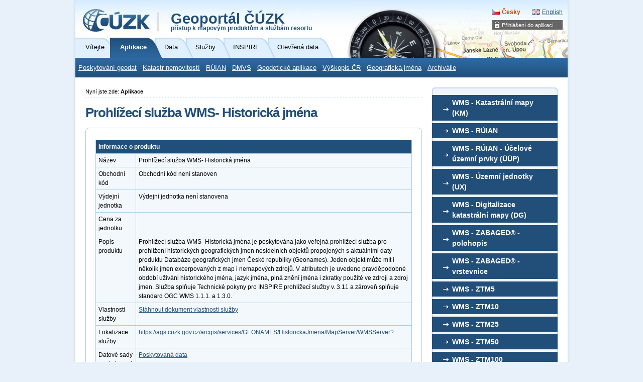

--- FILE ---
content_type: text/html; charset=utf-8
request_url: https://geoportal-zm.cuzk.cz/(S(ffqqi5ivofgb2n2r0fuldmh3))/Default.aspx?menu=31221&mode=TextMeta&side=wms.verejne&metadataID=CZ-CUZK-WMS-HISTORICKA_JMENA&metadataXSL=metadata.sluzba
body_size: 12263
content:





<?xml version="1.0"?>
<!DOCTYPE html PUBLIC "-//W3C//DTD XHTML 1.0 Strict//EN" "http://www.w3.org/TR/xhtml1/DTD/xhtml1-strict.dtd">
<html xmlns="http://www.w3.org/1999/xhtml" xml:lang="cs" lang="cs">
<head>
    <meta http-equiv="X-UA-Compatible" content="IE=8" />
	
	<meta http-equiv="content-type" content="text/html; charset=utf-8" />
	
	<meta http-equiv="cache-control" content="no-cache" />
	<meta http-equiv="pragma" content="no-cache" />
	<meta http-equiv="expires" content="-1" />

    <meta http-equiv="content-language" content="cs" />
    <meta name="robots" content="all,follow" />

    <meta name="author" lang="cs" content="CUZK [www.cuzk.cz]; e-mail: cuzk@cuzk.cz" />
    <meta name="copyright" lang="cs" content="CMS: **** [www.***.cz]; e-mail: ****@***.cz" />
    <meta name="copyright" lang="cs" content="Webdesign: Nuvio [www.nuvio.cz]; e-mail: ahoj@nuvio.cz" />

    <meta name="description" content="..." />
    <meta name="keywords" content="..." />

    <link rel="shortcut icon" href="design/favicon.ico" />
    <link rel="stylesheet" media="screen,projection" type="text/css" href="css/reset.css" />
    <link rel="stylesheet" media="screen,projection" type="text/css" href="css/main.css" />
    <!--[if lte IE 6]><link rel="stylesheet" type="text/css" href="css/main-msie.css" /><![endif]-->
    <link rel="stylesheet" media="print" type="text/css" href="css/print.css" />
	
	<title>ČÚZK: Geoportál</title>
	
	<script type="text/javascript" src="js/geoportal.js"></script>
	<script type="text/javascript" src="js/messages.CZ.js"></script>
	<script type="text/javascript" src="js/xmlhttp.js"></script>
	<script type="text/javascript" src="js/metadata.js"></script>
	<script type="text/javascript" src="js/jquery-1.5.min.js"></script>
	<script type="text/javascript" src="js/jquery-ui.min.js"></script>
	<link rel="stylesheet" media="screen,projection" type="text/css" href="css/jquery-ui.css" />

	<script type="text/javascript">
		GM_Lang="cz";
		eShopDatum=1247702400000;
		WMSServer='https://geoportal.cuzk.cz/eshop_maps/MapaLabel1/wms.asp?';
        sessionID="ffqqi5ivofgb2n2r0fuldmh3";
        SID="20012026_05212323698361000_ODPOLEDNE_011865768092";
		LNG="cz";
		var UseMapInBasic=false;
		var UseINSPIRE=false;
		var MapaForceSslGetMap=true;
		var serverStartTime = "20.01.2026 17:23:57";
		var serverHostAddress = "195.245.209.218";
		var cuzkLoginRedirectUrl='https://login.cuzk.gov.cz/login.do?typPrihlaseni=GEOPORTAL_ESHOP';
	</script>
	<link rel="stylesheet" media="screen,projection" type="text/css" href="css/dopln.css" />
</head>

<body id="style_00_gp">
	<form id="form_global" name="form_global"></form>
	<img id="ajax_loader" src="images/ajax-loader.gif" class="loading-invisible"/>


	<div id="main">
		
		<div id="uzivatel" style="display:none"></div>
		<div id="kosikHead"><getBasket /></div>

		<!-- Přihlášení do aplikací -->
<div id="login" class="box"><h2 class="hidden">Přihlášení do aplikací</h2><ul><li onmouseover="this.className = 'login-on'" onmouseout="this.className = 'login-off'"><a href="#">Přihlášení do aplikací</a><div><ul><li><a href="?mode=User&amp;fnc=login" target="_self">E-shop</a></li></ul></div></li></ul></div><!-- Přihlášení do aplikací konec --><div id="header-gp-00a" class="box">
    <!-- Logotyp + název kategorie -->
<div id="header-left" class="box"><p id="logo"><a href="http://www.cuzk.cz" target="_blank" title="ČÚZK [Skok na úvodní stránku]"><img src="design/header-gp-logo-00a.jpg" alt="Logo ČÚZK - úvodní strana" /></a></p><h1 id="page-title" onclick="location.href='?mode=TextMeta&amp;text=uvod_uvod&amp;head_tab=sekce-00-gp&amp;menu=01&amp;news=yes'">Geoportál ČÚZK<br /><span>přístup k mapovým produktům a službám resortu</span></h1><hr class="noscreen" /></div>
<div id="header-right" class="box">
<!-- jazyky -->
            <p id="lang">
                <span class="noscreen">Zvolte jazyk/Choose your language:</span>
                <a href="?lng=CZ&menu=31221&mode=TextMeta&side=wms.verejne&metadataID=CZ-CUZK-WMS-HISTORICKA_JMENA&metadataXSL=metadata.sluzba" id="lang-cz" class="lang-active">Česky</a> <!-- Aktivní položka -->
                <a href="?lng=EN&menu=31221&mode=TextMeta&side=wms.verejne&metadataID=CZ-CUZK-WMS-HISTORICKA_JMENA&metadataXSL=metadata.sluzba" id="lang-en-gp">English</a>
            </p>
            <hr class="noscreen" />
<!-- jazyky konec -->

</div>
<!-- Záložky -->
<div id="tabs" class="box"><div id="sekce-01-gp"><h2 class="hidden">Menu Sekcí</h2><ul><li id="tab-00"><a href="?head_tab=sekce-00-gp&amp;mode=TextMeta&amp;text=uvod_uvod&amp;menu=01&amp;news=yes"><span>Vítejte</span></a></li><li id="tab-01"><a href="?head_tab=sekce-01-gp&amp;mode=TextMeta&amp;text=aplikace&amp;menu=11&amp;news=yes"><span>Aplikace</span></a></li><li id="tab-02"><a href="?head_tab=sekce-02-gp&amp;mode=TextMeta&amp;text=dSady_uvod&amp;menu=20&amp;news=yes"><span>Data</span></a></li><li id="tab-03"><a href="?head_tab=sekce-03-gp&amp;mode=TextMeta&amp;text=sluzby_uvod&amp;menu=30&amp;news=yes"><span>Služby</span></a></li><li id="tab-04"><a href="?head_tab=sekce-04-gp&amp;mode=TextMeta&amp;text=inspire_uvod&amp;menu=40&amp;news=yes"><span>INSPIRE</span></a></li><li id="tab-05"><a href="?head_tab=sekce-05-gp&amp;mode=TextMeta&amp;text=data_uvod&amp;menu=50&amp;news=yes"><span>Otevřená data</span></a></li></ul><hr class="noscreen" /></div></div><!-- Záložky konec-->
<!-- Horizontální navigace (lišta) -->
<div id="tray" class="box"><h2 class="hidden">Hlavní menu</h2><ul class="box"><li onmouseover="this.className = 'tray-on'" onmouseout="this.className = 'tray-off'"><a href="?mode=TextMeta&amp;text=geo_data&amp;side=geo_data&amp;head_tab=sekce-01-gp&amp;menu=13" target="">Poskytování geodat</a><div><ul><li><a href="https://ags.cuzk.gov.cz/geoprohlizec" target="_blank">Geoprohlížeč</a></li><li><a href="https://atom.cuzk.gov.cz/" target="_blank">ATOM</a></li><li><a href="?mode=eShop&amp;head_tab=sekce-01-gp&amp;menu=133" target="_blank">E-shop</a></li><li><a href="?mode=Metadata&amp;head_tab=sekce-01-gp&amp;menu=134" target="_blank">Vyhledávání metadat</a></li></ul></div></li><li onmouseover="this.className = 'tray-on'" onmouseout="this.className = 'tray-off'"><a href="?mode=TextMeta&amp;text=geo_katastr&amp;side=geo_katastr&amp;head_tab=sekce-01-gp&amp;menu=14" target="">Katastr nemovitostí</a><div><ul><li><a href="https://portal.cuzk.gov.cz/" target="_blank">Portál katastru a zeměměřictví</a></li><li><a href="https://nahlizenidokn.cuzk.gov.cz/" target="_blank">Nahlížení do KN</a></li><li><a href="https://www.cuzk.gov.cz/aplikace-dp" target="_blank">Dálkový přístup do KN</a></li><li><a href="https://www.cuzk.gov.cz/Katastr-nemovitosti/Poskytovani-udaju-z-KN/Dalkovy-pristup/Webove-sluzby-dalkoveho-pristupu.aspx" target="_blank">Webová služba WSDP</a></li><li><a href="https://zadosti.cuzk.gov.cz/zadostdp" target="_blank">Žádost o účet do DP a WSDP</a></li><li><a href="https://ozs.cuzk.gov.cz/OzsWAEWEB/uvod/uvod.do" target="_blank">Aplikace Služba sledování změn</a></li><li><a href="https://www.cuzk.gov.cz/Katastr-nemovitosti/Poskytovani-udaju-z-KN/Sledovani-zmen/Popis-webove-sluzby-pro-sledovani-zmen-udaju-o-nem.aspx" target="_blank">Webová služba pro sledování změn</a></li><li><a href="https://login.cuzk.gov.cz/rozcestnik.do" target="_blank">Přihlašovací portál do vybraných aplikací</a></li><li><a href="https://nv.cuzk.gov.cz/Web/Uvod.aspx" target="_blank">Návrh na vklad</a></li><li><a href="https://services.cuzk.gov.cz/prehled-mapovani-a-revize/mapovani-dokoncene" target="_blank">Přehled obnovy operátu KN</a></li><li><a href="https://katastralnimapy.cuzk.gov.cz/" target="_blank">Archiv-Web</a></li><li><a href="https://www.cuzk.gov.cz/Katastr-nemovitosti/Poskytovani-udaju-z-KN/WS-pro-geometricke-plany/Webova-sluzba-pro-vyhotovitele-a-overovatele.aspx" target="_blank">Webová služba WSGP</a></li><li><a href="https://services.cuzk.gov.cz/doc/local-zpmz-download.pdf" target="_blank">Webová služba WFS pro data ZPMZ</a></li><li><a href="https://api-kn.cuzk.gov.cz" target="_blank">REST API dat KN</a></li></ul></div></li><li onmouseover="this.className = 'tray-on'" onmouseout="this.className = 'tray-off'"><a href="?mode=TextMeta&amp;text=geo_ruian&amp;side=geo_ruian&amp;head_tab=sekce-01-gp&amp;menu=15" target="">RÚIAN</a><div><ul><li><a href="https://vdp.cuzk.gov.cz/vdp/ruian" target="_blank">Veřejný dálkový přístup k RÚIAN</a></li><li><a href="https://www.cuzk.gov.cz/ruian/Poskytovani-udaju-ISUI-RUIAN-VDP/Vymenny-format-RUIAN-(VFR)/Popis-WS-pro-VFR-E39-E40v2-0.aspx" target="_blank">Webové služby pro VFR</a></li><li><a href="https://kaas.czechpoint.cz/as/login?atsId=AISd4e4999f54a44558ac95ac3db83fbe5f" target="_blank">Přístup do ISÚI</a></li><li><a href="https://www.cuzk.gov.cz/ruian/Editacni-agendovy-system-ISUI/Editacni-webove-sluzby-ISUI.aspx" target="_blank">Webové služby pro ISÚI</a></li><li><a href="?mode=TextMeta&amp;side=wms.AGS&amp;metadataID=CZ-CUZK-AGS-RUIAN&amp;metadataXSL=metadata.sluzba&amp;head_tab=sekce-03-gp&amp;menu=155" target="_blank">Prohlížecí služba nad daty RÚIAN</a></li><li><a href="?mode=TextMeta&amp;side=sit.vyhled&amp;metadataID=CZ-CUZK-GeocodeSOE&amp;metadataXSL=metadata.sluzba&amp;head_tab=sekce-03-gp&amp;menu=156" target="_blank">Vyhledávací služba nad daty RÚIAN</a></li><li><a href="https://reklamace.cuzk.gov.cz/reklamaceRUIAN/" target="_blank">Reklamace prvků RÚIAN</a></li></ul></div></li><li onmouseover="this.className = 'tray-on'" onmouseout="this.className = 'tray-off'"><a href="?mode=TextMeta&amp;text=geo_dmvs&amp;side=geo_dmvs&amp;head_tab=sekce-01-gp&amp;menu=16" target="">DMVS</a><div><ul><li><a href="https://dmvs.cuzk.gov.cz/portal" target="_blank">Portál DMVS</a></li><li><a href="https://www.cuzk.gov.cz/DMVS/Poskytovani-dat.aspx" target="_blank">Poskytování dat DTM</a></li></ul></div></li><li onmouseover="this.className = 'tray-on'" onmouseout="this.className = 'tray-off'"><a href="?mode=TextMeta&amp;text=geo_aplikace&amp;side=geo_aplikace&amp;head_tab=sekce-01-gp&amp;menu=19" target="">Geodetické aplikace</a><div><ul><li><a href="?mode=TextMeta&amp;text=wcts&amp;menu=191" target="_self">Transformace souřadnic</a></li><li><a href="http://czeposps.cuzk.gov.cz" target="_blank">CZEPOS - stažení dat</a></li><li><a href="http://czepos.cuzk.gov.cz/_serviceStatus.aspx" target="_blank">CZEPOS – monitoring provozu</a></li><li><a href="https://czepos.cuzk.gov.cz/_kontrolaPresnosti.aspx" target="_blank">CZEPOS – kontrola přesnosti</a></li><li><a href="https://ags.cuzk.gov.cz/geoprohlizec?w=8" target="_blank">Bodová pole - vyjádření</a></li><li><a href="https://ags.cuzk.gov.cz/geoprohlizec/?k=503" target="_blank">Bodová pole – vyhledání</a></li><li><a href="http://bodovapole.cuzk.gov.cz/_statistika.aspx" target="_blank">Bodová pole – statistika</a></li><li><a href="http://dataz.cuzk.gov.cz/oznameni.php" target="_blank">Bodová pole – hlášení závad</a></li></ul></div></li><li onmouseover="this.className = 'tray-on'" onmouseout="this.className = 'tray-off'"><a href="?mode=TextMeta&amp;text=geo_vyskopis_uvod&amp;side=geo_vyskopis&amp;head_tab=sekce-01-gp&amp;menu=198" target="">Výškopis ČR</a><div><ul><li class="tray-sub-off" onmouseover="this.className = 'tray-sub-on'" onmouseout="this.className = 'tray-sub-off'"><a href="?mode=TextMeta&amp;side=geo_vyskopis&amp;text=geo_vyskopis&amp;head_tab=sekce-01-gp&amp;menu=1981" target="">Analýzy výškopisu</a><div><ul><li><a href="https://ags.cuzk.gov.cz/av/?w=1" target="_blank">Vlastnosti reliéfu</a></li><li><a href="https://ags.cuzk.gov.cz/av/?w=2" target="_blank">Pole viditelnosti</a></li><li><a href="https://ags.cuzk.gov.cz/av/?w=3" target="_blank">Linie viditelnosti</a></li><li><a href="https://ags.cuzk.gov.cz/av/?w=4" target="_blank">Profil</a></li><li><a href="https://ags.cuzk.gov.cz/av/?w=5" target="_blank">Výpočet objemu</a></li></ul></div></li></ul></div></li><li onmouseover="this.className = 'tray-on'" onmouseout="this.className = 'tray-off'"><a href="?mode=TextMeta&amp;text=geo_jmena&amp;side=geo_jmena&amp;head_tab=sekce-01-gp&amp;menu=181" target="">Geografická jména</a><div><ul><li><a href="https://ags.cuzk.gov.cz/jmenasveta/?typ=1" target="_blank">Jména moří</a></li><li><a href="https://ags.cuzk.gov.cz/jmenasveta/?typ=4" target="_blank">Jména států</a></li><li><a href="https://ags.cuzk.gov.cz/jmenasveta/?typ=5" target="_blank">Index českých exonym</a></li></ul></div></li><li onmouseover="this.className = 'tray-on'" onmouseout="this.className = 'tray-off'"><a href="?mode=TextMeta&amp;text=geo_archiv&amp;side=geo_archiv&amp;head_tab=sekce-01-gp&amp;menu=21" target="">Archiválie</a><div><ul><li><a href="https://ags.cuzk.gov.cz/archiv" target="_blank">Archiv</a></li><li><a href="https://uazk.cuzk.gov.cz/badatelna/" target="_blank">Digitální badatelna ÚAZK</a></li></ul></div></li></ul><hr class="noscreen" /></div><!-- Horizontální navigace (lišta) konec-->
</div>
<!-- Hlavička konec-->

	
		
		<!-- dva sloupce-->
		<div id="cols" class="box">
			
			<!-- Postranní panel -->
			<div id="aside">
				<h2 class="hidden">Postranní panel</h2>
				<div class="aside-box-02-top" ></div>
								
				
					<div class="aside-box-02 box">		<h3 id="CZ-00025712-CUZK_WMS-MD_KM" class="title-02a" onmouseover="this.className='title-02a-off'" onmouseout="this.className='title-02a'" onclick="aSide_rozbal(this);">WMS - Katastrální mapy (KM)</h3>	<ul class="ul-02 box" style="display:none">				<li class="info"><a href="?menu=3110&mode=TextMeta&side=wms.verejne&amp;metadataID=CZ-00025712-CUZK_WMS-MD_KM&amp;metadataXSL=metadata.sluzba">informace o produktu</a></li>		<li><a href="?mode=TextMeta&metadataXSL=full&side=wms.verejne&metadataID=CZ-00025712-CUZK_WMS-MD_KM">detailní metadata</a></li>		<li><a href="https://ags.cuzk.gov.cz/geoprohlizec?k=485" target="_blank">Spustit službu v Geoprohlížeči</a></li>	</ul>	<div class='gp-odstup-vertikal'></div>		<h3 id="CZ-CUZK-WMS-RUIAN" class="title-02a" onmouseover="this.className='title-02a-off'" onmouseout="this.className='title-02a'" onclick="aSide_rozbal(this);">WMS - RÚIAN</h3>	<ul class="ul-02 box" style="display:none">				<li class="info"><a href="?menu=31101&mode=TextMeta&side=wms.verejne&amp;metadataID=CZ-CUZK-WMS-RUIAN&amp;metadataXSL=metadata.sluzba">informace o produktu</a></li>		<li><a href="?mode=TextMeta&metadataXSL=full&side=wms.verejne&metadataID=CZ-CUZK-WMS-RUIAN">detailní metadata</a></li>		<li><a href="https://ags.cuzk.gov.cz/geoprohlizec/?p=88" target="_blank">Spustit službu v Geoprohlížeči</a></li>	</ul>	<div class='gp-odstup-vertikal'></div>			<h3 id="CZ-00025712-CUZK_WMS-MD_RUIAN-S-UUP-U" class="title-02a" onmouseover="this.className='title-02a-off'" onmouseout="this.className='title-02a'" onclick="aSide_rozbal(this);">WMS - RÚIAN - Účelové územní prvky (ÚÚP)</h3>	<ul class="ul-02 box" style="display:none">				<li class="info"><a href="?menu=31102&mode=TextMeta&side=wms.verejne&amp;metadataID=CZ-00025712-CUZK_WMS-MD_RUIAN-S-UUP-U&amp;metadataXSL=metadata.sluzba">informace o produktu</a></li>		<li><a href="?mode=TextMeta&metadataXSL=full&side=wms.verejne&metadataID=CZ-00025712-CUZK_WMS-MD_RUIAN-S-UUP-U">detailní metadata</a></li>			</ul>	<div class='gp-odstup-vertikal'></div><h3 id="CZ-00025712-CUZK_WMS-MD_UX" class="title-02a" onmouseover="this.className='title-02a-off'" onmouseout="this.className='title-02a'" onclick="aSide_rozbal(this);">WMS - Územní jednotky (UX)</h3>	<ul class="ul-02 box" style="display:none">				<li class="info"><a href="?menu=3128&mode=TextMeta&side=wms.verejne&amp;metadataID=CZ-00025712-CUZK_WMS-MD_UX&amp;metadataXSL=metadata.sluzba">informace o produktu</a></li>		<li><a href="?mode=TextMeta&metadataXSL=full&side=wms.verejne&metadataID=CZ-00025712-CUZK_WMS-MD_UX">detailní metadata</a></li>		<li><a href="https://ags.cuzk.gov.cz/geoprohlizec?k=5717" target="_blank">Spustit službu v Geoprohlížeči</a></li>	</ul>	<div class='gp-odstup-vertikal'></div><h3 id="CZ-00025712-CUZK_WMS-MD_DG" class="title-02a" onmouseover="this.className='title-02a-off'" onmouseout="this.className='title-02a'" onclick="aSide_rozbal(this);">WMS - Digitalizace katastrální mapy (DG)</h3>	<ul class="ul-02 box" style="display:none">				<li class="info"><a href="?menu=3129&mode=TextMeta&side=wms.verejne&amp;metadataID=CZ-00025712-CUZK_WMS-MD_DG&amp;metadataXSL=metadata.sluzba">informace o produktu</a></li>		<li><a href="?mode=TextMeta&metadataXSL=full&side=wms.verejne&metadataID=CZ-00025712-CUZK_WMS-MD_DG">detailní metadata</a></li>		<li><a href="https://ags.cuzk.gov.cz/geoprohlizec?p=83" target="_blank">Spustit službu v Geoprohlížeči</a></li>	</ul>	<div class='gp-odstup-vertikal'></div>			<!--h3 id="CZ-CUZK-WMS-SM5V-P" class="title-02a" onmouseover="this.className='title-02a-off'" onmouseout="this.className='title-02a'" onclick="aSide_rozbal(this);">WMS - SM5V</h3>	<ul class="ul-02 box" style="display:none">	<li  class="info"><a href="?menu=3111&mode=TextMeta&side=wms.verejne&amp;metadataID=CZ-CUZK-WMS-SM5V-P&amp;metadataXSL=metadata.sluzba">informace o produktu</a></li>		<li><a href="?mode=TextMeta&metadataXSL=full&side=wms.verejne&metadataID=CZ-CUZK-WMS-SM5V-P">detailní metadata</a></li>		<li><a href="https://ags.cuzk.gov.cz/geoprohlizec?k=502" target="_blank">Spustit službu v Geoprohlížeči</a></li>	</ul>	<div class='gp-odstup-vertikal'></div>			<h3 id="CZ-CUZK-WMS-SM5-P" class="title-02a" onmouseover="this.className='title-02a-off'" onmouseout="this.className='title-02a'" onclick="aSide_rozbal(this);">WMS - SM5</h3>	<ul class="ul-02 box" style="display:none">	<li  class="info"><a href="?menu=3112&mode=TextMeta&side=wms.verejne&amp;metadataID=CZ-CUZK-WMS-SM5-P&amp;metadataXSL=metadata.sluzba">informace o produktu</a></li>		<li><a href="?mode=TextMeta&metadataXSL=full&side=wms.verejne&metadataID=CZ-CUZK-WMS-SM5-P">detailní metadata</a></li>		<li><a href="https://ags.cuzk.gov.cz/geoprohlizec?k=488" target="_blank">Spustit službu v Geoprohlížeči</a></li>	</ul>	<div class='gp-odstup-vertikal'></div-->	<h3 id="CZ-CUZK-WMS-ZABAGED-P" class="title-02a" onmouseover="this.className='title-02a-off'" onmouseout="this.className='title-02a'" onclick="aSide_rozbal(this);">WMS - ZABAGED&#174; - polohopis</h3>	<ul class="ul-02 box" style="display:none">		<li class="info"><a href="?menu=3113&mode=TextMeta&side=wms.verejne&amp;metadataID=CZ-CUZK-WMS-ZABAGED-P&amp;metadataXSL=metadata.sluzba">informace o produktu</a></li>			<li><a href="?mode=TextMeta&metadataXSL=full&side=wms.verejne&metadataID=CZ-CUZK-WMS-ZABAGED-P">detailní metadata</a></li>		<li><a href="https://ags.cuzk.gov.cz/geoprohlizec?k=21094" target="_blank">Spustit službu v Geoprohlížeči</a></li>	</ul>	<div class='gp-odstup-vertikal'></div>		<!--h3 id="CZ-CUZK-ZABAGED_TOPO_SERVICE" class="title-02a" onmouseover="this.className='title-02a-off'" onmouseout="this.className='title-02a'" onclick="aSide_rozbal(this);">WMS - ZABAGED&#174; (vizualizace ZM10)</h3>	<ul class="ul-02 box" style="display:none">		<li class="info"><a href="?menu=3113&mode=TextMeta&side=wms.verejne&amp;metadataID=CZ-CUZK-ZABAGED_TOPO_SERVICE&amp;metadataXSL=metadata.sluzba">informace o produktu</a></li>			<li><a href="?mode=TextMeta&metadataXSL=full&side=wms.verejne&metadataID=CZ-CUZK-ZABAGED_TOPO_SERVICE">detailní metadata</a></li>		<li><a href="https://ags.cuzk.gov.cz/geoprohlizec?k=15894" target="_blank">Spustit službu v Geoprohlížeči</a></li>	</ul>	<div class='gp-odstup-vertikal'></div>		<h3 id="CZ-CUZK-ZABAGED_NAD_ORTOFOTO_SERVICE" class="title-02a" onmouseover="this.className='title-02a-off'" onmouseout="this.className='title-02a'" onclick="aSide_rozbal(this);">WMS - ZABAGED&#174; (vizualizace nad ortofoto)</h3>	<ul class="ul-02 box" style="display:none">		<li class="info"><a href="?menu=3113&mode=TextMeta&side=wms.verejne&amp;metadataID=CZ-CUZK-ZABAGED_NAD_ORTOFOTO_SERVICE&amp;metadataXSL=metadata.sluzba">informace o produktu</a></li>			<li><a href="?mode=TextMeta&metadataXSL=full&side=wms.verejne&metadataID=CZ-CUZK-ZABAGED_NAD_ORTOFOTO_SERVICE">detailní metadata</a></li>		<li><a href="https://ags.cuzk.gov.cz/geoprohlizec?k=40914" target="_blank">Spustit službu v Geoprohlížeči</a></li>	</ul>	<div class='gp-odstup-vertikal'></div-->			<h3 id="CZ-CUZK-WMS-ZABAGED-VRSTEVNICE" class="title-02a" onmouseover="this.className='title-02a-off'" onmouseout="this.className='title-02a'" onclick="aSide_rozbal(this);">WMS - ZABAGED&#174; - vrstevnice</h3>	<ul class="ul-02 box" style="display:none">		<li class="info"><a href="?menu=3113&mode=TextMeta&side=wms.verejne&amp;metadataID=CZ-CUZK-WMS-ZABAGED-VRSTEVNICE&amp;metadataXSL=metadata.sluzba">informace o produktu</a></li>			<li><a href="?mode=TextMeta&metadataXSL=full&side=wms.verejne&metadataID=CZ-CUZK-WMS-ZABAGED-VRSTEVNICE">detailní metadata</a></li>		<li><a href="https://ags.cuzk.gov.cz/geoprohlizec/?p=22574" target="_blank">Spustit službu v Geoprohlížeči</a></li>	</ul>	<div class='gp-odstup-vertikal'></div>		<h3 id="CZ-CUZK-WMS-ZTM5" class="title-02a" onmouseover="this.className='title-02a-off'" onmouseout="this.className='title-02a'" onclick="aSide_rozbal(this);">WMS - ZTM5</h3>	<ul class="ul-02 box" style="display:none">		<li class="info"><a href="?menu=3112&mode=TextMeta&side=wms.verejne&amp;metadataID=CZ-CUZK-WMS-ZTM5&amp;metadataXSL=metadata.sluzba">informace o produktu</a></li>		<li><a href="?mode=TextMeta&metadataXSL=full&side=wms.verejne&metadataID=CZ-CUZK-WMS-ZTM5">detailní metadata</a></li>		<li><a href="https://ags.cuzk.gov.cz/geoprohlizec?p=71" target="_blank">Spustit službu v Geoprohlížeči</a></li>		</ul>	<div class='gp-odstup-vertikal'></div>	<h3 id="CZ-CUZK-WMS-ZTM10" class="title-02a" onmouseover="this.className='title-02a-off'" onmouseout="this.className='title-02a'" onclick="aSide_rozbal(this);">WMS - ZTM10</h3>	<ul class="ul-02 box" style="display:none">		<li class="info"><a href="?menu=3115&mode=TextMeta&side=wms.verejne&amp;metadataID=CZ-CUZK-WMS-ZTM10&amp;metadataXSL=metadata.sluzba">informace o produktu</a></li>		<li><a href="?mode=TextMeta&metadataXSL=full&side=wms.verejne&metadataID=CZ-CUZK-WMS-ZTM10">detailní metadata</a></li>		<li><a href="https://ags.cuzk.gov.cz/geoprohlizec?p=70" target="_blank">Spustit službu v Geoprohlížeči</a></li>		</ul>	<div class='gp-odstup-vertikal'></div>		<h3 id="CZ-CUZK-WMS-ZTM25" class="title-02a" onmouseover="this.className='title-02a-off'" onmouseout="this.className='title-02a'" onclick="aSide_rozbal(this);">WMS - ZTM25</h3>	<ul class="ul-02 box" style="display:none">		<li class="info"><a href="?menu=3116&mode=TextMeta&side=wms.verejne&amp;metadataID=CZ-CUZK-WMS-ZTM25&amp;metadataXSL=metadata.sluzba">informace o produktu</a></li>		<li><a href="?mode=TextMeta&metadataXSL=full&side=wms.verejne&metadataID=CZ-CUZK-WMS-ZM25-P">detailní metadata</a></li>		<li><a href="https://ags.cuzk.gov.cz/geoprohlizec?p=69" target="_blank">Spustit službu v Geoprohlížeči</a></li>		</ul>	<div class='gp-odstup-vertikal'></div>		<h3 id="CZ-CUZK-WMS-ZTM50" class="title-02a" onmouseover="this.className='title-02a-off'" onmouseout="this.className='title-02a'" onclick="aSide_rozbal(this);">WMS - ZTM50</h3>	<ul class="ul-02 box" style="display:none">			<li class="info"><a href="?menu=3117&mode=TextMeta&side=wms.verejne&amp;metadataID=CZ-CUZK-WMS-ZTM50&amp;metadataXSL=metadata.sluzba">informace o produktu</a></li>		<li><a href="?mode=TextMeta&metadataXSL=full&side=wms.verejne&metadataID=CZ-CUZK-WMS-ZTM50">detailní metadata</a></li>		<li><a href="https://ags.cuzk.gov.cz/geoprohlizec?p=68" target="_blank">Spustit službu v Geoprohlížeči</a></li>	</ul>	<div class='gp-odstup-vertikal'></div>			<h3 id="CZ-CUZK-WMS-ZTM100" class="title-02a" onmouseover="this.className='title-02a-off'" onmouseout="this.className='title-02a'" onclick="aSide_rozbal(this);">WMS - ZTM100</h3>	<ul class="ul-02 box" style="display:none">			<li class="info"><a href="?menu=31171&mode=TextMeta&side=wms.verejne&amp;metadataID=CZ-CUZK-WMS-ZTM100&amp;metadataXSL=metadata.sluzba">informace o produktu</a></li>		<li><a href="?mode=TextMeta&metadataXSL=full&side=wms.verejne&metadataID=CZ-CUZK-WMS-ZTM100">detailní metadata</a></li>		<li><a href="https://ags.cuzk.gov.cz/geoprohlizec?p=67" target="_blank">Spustit službu v Geoprohlížeči</a></li>	</ul>	<div class='gp-odstup-vertikal'></div>		<h3 id="CZ-CUZK-WMS-ZTM250" class="title-02a" onmouseover="this.className='title-02a-off'" onmouseout="this.className='title-02a'" onclick="aSide_rozbal(this);">WMS - ZTM250</h3>	<ul class="ul-02 box" style="display:none">			<li class="info"><a href="?menu=3118&mode=TextMeta&side=wms.verejne&amp;metadataID=CZ-CUZK-WMS-ZTM250&amp;metadataXSL=metadata.sluzba">informace o produktu</a></li>		<li><a href="?mode=TextMeta&metadataXSL=full&side=wms.verejne&metadataID=CZ-CUZK-WMS-ZTM250">detailní metadata</a></li>		<li><a href="https://ags.cuzk.gov.cz/geoprohlizec?p=66" target="_blank">Spustit službu v Geoprohlížeči</a></li>	</ul>	<div class='gp-odstup-vertikal'></div>		<h3 id="CZ-CUZK-WMS-MCR500-P" class="title-02a" onmouseover="this.className='title-02a-off'" onmouseout="this.className='title-02a'" onclick="aSide_rozbal(this);">WMS - MČR500</h3>	<ul class="ul-02 box" style="display:none">			<li class="info"><a href="?menu=31181&mode=TextMeta&side=wms.verejne&amp;metadataID=CZ-CUZK-WMS-MCR500-P&amp;metadataXSL=metadata.sluzba">informace o produktu</a></li>		<li><a href="?mode=TextMeta&metadataXSL=full&side=wms.verejne&metadataID=CZ-CUZK-WMS-MCR500-P">detailní metadata</a></li>		<li><a href="https://ags.cuzk.gov.cz/geoprohlizec?p=87" target="_blank">Spustit službu v Geoprohlížeči</a></li>	</ul>	<div class='gp-odstup-vertikal'></div>		<h3 id="CZ-CUZK-WMS-MCR1M-P" class="title-02a" onmouseover="this.className='title-02a-off'" onmouseout="this.className='title-02a'" onclick="aSide_rozbal(this);">WMS - MČR1M</h3>	<ul class="ul-02 box" style="display:none">			<li class="info"><a href="?menu=31182&mode=TextMeta&side=wms.verejne&amp;metadataID=CZ-CUZK-WMS-MCR1M-P&amp;metadataXSL=metadata.sluzba">informace o produktu</a></li>		<li><a href="?mode=TextMeta&metadataXSL=full&side=wms.verejne&metadataID=CZ-CUZK-WMS-MCR1M-P">detailní metadata</a></li>		<li><a href="https://ags.cuzk.gov.cz/geoprohlizec?p=86" target="_blank">Spustit službu v Geoprohlížeči</a></li>	</ul>	<div class='gp-odstup-vertikal'></div>					<h3 id="CZ-CUZK-WMS-MCR2M" class="title-02a" onmouseover="this.className='title-02a-off'" onmouseout="this.className='title-02a'" onclick="aSide_rozbal(this);">WMS - MČR2M</h3>	<ul class="ul-02 box" style="display:none">			<li class="info"><a href="?menu=31182&mode=TextMeta&side=wms.verejne&amp;metadataID=CZ-CUZK-WMS-MCR2M&amp;metadataXSL=metadata.sluzba">informace o produktu</a></li>		<li><a href="?mode=TextMeta&metadataXSL=full&side=wms.verejne&metadataID=CZ-CUZK-WMS-MCR2M">detailní metadata</a></li>		<!--li><a href="https://ags.cuzk.gov.cz/geoprohlizec?p=76" target="_blank">Spustit službu v Geoprohlížeči</a></li-->	</ul>	<div class='gp-odstup-vertikal'></div>			<h3 id="CZ-CUZK-WMS-DATA50-P" class="title-02a" onmouseover="this.className='title-02a-off'" onmouseout="this.className='title-02a'" onclick="aSide_rozbal(this);">WMS - Data50</h3>	<ul class="ul-02 box" style="display:none">			<li class="info"><a href="?menu=3119&mode=TextMeta&side=wms.verejne&amp;metadataID=CZ-CUZK-WMS-DATA50-P&amp;metadataXSL=metadata.sluzba">informace o produktu</a></li>		<li><a href="?mode=TextMeta&metadataXSL=full&side=wms.verejne&metadataID=CZ-CUZK-WMS-DATA50-P">detailní metadata</a></li>		<li><a href="https://ags.cuzk.gov.cz/geoprohlizec?p=53682" target="_blank">Spustit službu v Geoprohlížeči</a></li>	</ul>	<div class='gp-odstup-vertikal'></div>		<h3 id="CZ-CUZK-WMS-DATA200-P" class="title-02a" onmouseover="this.className='title-02a-off'" onmouseout="this.className='title-02a'" onclick="aSide_rozbal(this);">WMS - Data250</h3>	<ul class="ul-02 box" style="display:none">			<li class="info"><a href="?menu=3119&mode=TextMeta&side=wms.verejne&amp;metadataID=CZ-CUZK-WMS-DATA250-P&amp;metadataXSL=metadata.sluzba">informace o produktu</a></li>		<li><a href="?mode=TextMeta&metadataXSL=full&side=wms.verejne&metadataID=CZ-CUZK-WMS-DATA250-P">detailní metadata</a></li>		<li><a href="https://ags.cuzk.gov.cz/geoprohlizec?p=22520" target="_blank">Spustit službu v Geoprohlížeči</a></li>	</ul>	<div class='gp-odstup-vertikal'></div>		<!--h3 id="CZ-CUZK-WMS-SPRAVHRAN-P" class="title-02a" onmouseover="this.className='title-02a-off'" onmouseout="this.className='title-02a'" onclick="aSide_rozbal(this);">WMS - Správní hranice</h3>	<ul class="ul-02 box" style="display:none">		<li class="info"><a href="?menu=3120&mode=TextMeta&side=wms.verejne&amp;metadataID=CZ-CUZK-WMS-SPRAVHRAN-P&amp;metadataXSL=metadata.sluzba">informace o produktu</a></li>		<li><a href="?mode=TextMeta&metadataXSL=full&side=wms.verejne&metadataID=CZ-CUZK-WMS-SPRAVHRAN-P">detailní metadata</a></li>		<li><a href="https://ags.cuzk.gov.cz/geoprohlizec?k=523" target="_blank">Spustit službu v Geoprohlížeči</a></li>	</ul>	<div class='gp-odstup-vertikal'></div-->	<h3 id="CZ-CUZK-WMS-ORTOFOTO-P" class="title-02a" onmouseover="this.className='title-02a-off'" onmouseout="this.className='title-02a'" onclick="aSide_rozbal(this);">WMS - Ortofoto ČR</h3>	<ul class="ul-02 box" style="display:none">		<li class="info"><a href="?menu=3121&mode=TextMeta&side=wms.verejne&amp;metadataID=CZ-CUZK-WMS-ORTOFOTO-P&amp;metadataXSL=metadata.sluzba">informace o produktu</a></li>		<li><a href="?mode=TextMeta&metadataXSL=full&side=wms.verejne&metadataID=CZ-CUZK-WMS-ORTOFOTO-P">detailní metadata</a></li>		<li><a href="https://ags.cuzk.gov.cz/geoprohlizec?k=12232" target="_blank">Spustit službu v Geoprohlížeči</a></li>	</ul>	<div class='gp-odstup-vertikal'></div>		<h3 id="CZ-CUZK-WMS-ORTOARCHIV" class="title-02a" onmouseover="this.className='title-02a-off'" onmouseout="this.className='title-02a'" onclick="aSide_rozbal(this);">WMS - Archivní ortofoto</h3>	<ul class="ul-02 box" style="display:none">		<li class="info"><a href="?menu=3128&mode=TextMeta&side=wms.verejne&amp;metadataID=CZ-CUZK-WMS-ORTOARCHIV&amp;metadataXSL=metadata.sluzba">informace o produktu</a></li>		<li><a href="?mode=TextMeta&metadataXSL=full&side=wms.verejne&metadataID=CZ-CUZK-WMS-ORTOARCHIV">detailní metadata</a></li>		<li><a href="https://ags.cuzk.gov.cz/geoprohlizec?k=8491" target="_blank">Spustit službu v Geoprohlížeči</a></li>	</ul>	<div class='gp-odstup-vertikal'></div>		<h3 id="CZ-CUZK-WMS-ORTOCIR" class="title-02a" onmouseover="this.className='title-02a-off'" onmouseout="this.className='title-02a'" onclick="aSide_rozbal(this);">WMS - Ortofoto CIR</h3>	<ul class="ul-02 box" style="display:none">		<li class="info"><a href="?menu=3128&mode=TextMeta&side=wms.verejne&amp;metadataID=CZ-CUZK-WMS-ORTOCIR&amp;metadataXSL=metadata.sluzba">informace o produktu</a></li>		<li><a href="?mode=TextMeta&metadataXSL=full&side=wms.verejne&metadataID=CZ-CUZK-WMS-ORTOCIR">detailní metadata</a></li>		<li><a href="https://ags.cuzk.gov.cz/geoprohlizec?p=27514" target="_blank">Spustit službu v Geoprohlížeči</a></li>	</ul>	<div class='gp-odstup-vertikal'></div>		<h3 id="CZ-CUZK-WMS-DMR4G" class="title-02a" onmouseover="this.className='title-02a-off'" onmouseout="this.className='title-02a'" onclick="aSide_rozbal(this);">WMS - DMR 4G (Stínovaný model reliéfu)</h3>	<ul class="ul-02 box" style="display:none">		<li class="info"><a href="?menu=3129&mode=TextMeta&side=wms.verejne&amp;metadataID=CZ-CUZK-WMS-DMR4G&amp;metadataXSL=metadata.sluzba">informace o produktu</a></li>		<li><a href="?mode=TextMeta&metadataXSL=full&side=wms.verejne&metadataID=CZ-CUZK-WMS-DMR4G">detailní metadata</a></li>		<li><a href="https://ags.cuzk.gov.cz/geoprohlizec?k=11272" target="_blank">Spustit službu v Geoprohlížeči</a></li>	</ul>	<div class='gp-odstup-vertikal'></div>			<h3 id="CZ-CUZK-WMS-DMR5G" class="title-02a" onmouseover="this.className='title-02a-off'" onmouseout="this.className='title-02a'" onclick="aSide_rozbal(this);">WMS - DMR 5G (Stínovaný model reliéfu)</h3>	<ul class="ul-02 box" style="display:none">		<li class="info"><a href="?menu=3130&mode=TextMeta&side=wms.verejne&amp;metadataID=CZ-CUZK-WMS-DMR5G&amp;metadataXSL=metadata.sluzba">informace o produktu</a></li>		<li><a href="?mode=TextMeta&metadataXSL=full&side=wms.verejne&metadataID=CZ-CUZK-WMS-DMR5G">detailní metadata</a></li>		<li><a href="https://ags.cuzk.gov.cz/geoprohlizec?k=11273" target="_blank">Spustit službu v Geoprohlížeči</a></li>	</ul>	<div class='gp-odstup-vertikal'></div>			<h3 id="CZ-CUZK-WMS-DMP1G" class="title-02a" onmouseover="this.className='title-02a-off'" onmouseout="this.className='title-02a'" onclick="aSide_rozbal(this);">WMS - DMP 1G (Stínovaný model povrchu)</h3>	<ul class="ul-02 box" style="display:none">		<li class="info"><a href="?menu=3131&mode=TextMeta&side=wms.verejne&amp;metadataID=CZ-CUZK-WMS-DMP1G&amp;metadataXSL=metadata.sluzba">informace o produktu</a></li>		<li><a href="?mode=TextMeta&metadataXSL=full&side=wms.verejne&metadataID=CZ-CUZK-WMS-DMP1G">detailní metadata</a></li>		<li><a href="https://ags.cuzk.gov.cz/geoprohlizec?k=11271" target="_blank">Spustit službu v Geoprohlížeči</a></li>	</ul>	<div class='gp-odstup-vertikal'></div>		<h3 id="CZ-CUZK-WMS-DMPOK" class="title-02a" onmouseover="this.className='title-02a-off'" onmouseout="this.className='title-02a'" onclick="aSide_rozbal(this);">WMS - DMP OK (Stínovaný model povrchu)</h3>	<ul class="ul-02 box" style="display:none">		<li class="info"><a href="?menu=31311&mode=TextMeta&side=wms.verejne&amp;metadataID=CZ-CUZK-WMS-DMPOK&amp;metadataXSL=metadata.sluzba">informace o produktu</a></li>		<li><a href="?mode=TextMeta&metadataXSL=full&side=wms.verejne&metadataID=CZ-CUZK-WMS-DMPOK">detailní metadata</a></li>		<li><a href="https://ags.cuzk.gov.cz/geoprohlizec/?p=22518" target="_blank">Spustit službu v Geoprohlížeči</a></li>	</ul>	<div class='gp-odstup-vertikal'></div>		<h3 id="CZ-CUZK-WMS-GEONAMES-P" class="title-02a" onmouseover="this.className='title-02a-off'" onmouseout="this.className='title-02a'" onclick="aSide_rozbal(this);">WMS - Geonames</h3>	<ul class="ul-02 box" style="display:none">		<li class="info"><a href="?menu=3122&mode=TextMeta&side=wms.verejne&amp;metadataID=CZ-CUZK-WMS-GEONAMES-P&amp;metadataXSL=metadata.sluzba">informace o produktu</a></li>		<li><a href="?mode=TextMeta&metadataXSL=full&side=wms.verejne&metadataID=CZ-CUZK-WMS-GEONAMES-P">detailní metadata</a></li>		<li><a href="https://ags.cuzk.gov.cz/geoprohlizec?k=490" target="_blank">Spustit službu v Geoprohlížeči</a></li>	</ul>	<div class='gp-odstup-vertikal'></div>			<h3 id="CZ-CUZK-WMS-HISTORICKA_JMENA" class="title-02a" onmouseover="this.className='title-02a-off'" onmouseout="this.className='title-02a'" onclick="aSide_rozbal(this);">WMS - Historická jména</h3>	<ul class="ul-02 box" style="display:none">		<li class="info"><a href="?menu=31221&mode=TextMeta&side=wms.verejne&amp;metadataID=CZ-CUZK-WMS-HISTORICKA_JMENA&amp;metadataXSL=metadata.sluzba">informace o produktu</a></li>		<li><a href="?mode=TextMeta&metadataXSL=full&side=wms.verejne&metadataID=CZ-CUZK-WMS-HISTORICKA_JMENA">detailní metadata</a></li>		<li><a href="https://ags.cuzk.gov.cz/geoprohlizec?p=81" target="_blank">Spustit službu v Geoprohlížeči</a></li>	</ul>	<div class='gp-odstup-vertikal'></div>		<h3 id="CZ-CUZK-WMS-BODOVAPOLE-P" class="title-02a" onmouseover="this.className='title-02a-off'" onmouseout="this.className='title-02a'" onclick="aSide_rozbal(this);">WMS - Bodová pole</h3>	<ul class="ul-02 box" style="display:none">		<li class="info"><a href="?menu=3123&mode=TextMeta&side=wms.verejne&amp;metadataID=CZ-CUZK-WMS-BODOVAPOLE-P&amp;metadataXSL=metadata.sluzba">informace o produktu</a></li>		<li><a href="?mode=TextMeta&metadataXSL=full&side=wms.verejne&metadataID=CZ-CUZK-WMS-BODOVAPOLE-P">detailní metadata</a></li>		<li><a href="https://ags.cuzk.gov.cz/geoprohlizec?k=503" target="_blank">Spustit službu v Geoprohlížeči</a></li>	</ul>	<div class='gp-odstup-vertikal'></div>			<!--h3 id="CZ-CUZK-WMS-VEKTOROVAMAPA" class="title-02a" onmouseover="this.className='title-02a-off'" onmouseout="this.className='title-02a'" onclick="aSide_rozbal(this);">WMS - Podkladová vektorová mapa ČR</h3>	<ul class="ul-02 box" style="display:none">		<li class="info"><a href="?menu=31231&mode=TextMeta&side=wms.verejne&amp;metadataID=CZ-CUZK-WMS-VEKTOROVAMAPA&amp;metadataXSL=metadata.sluzba">informace o produktu</a></li>		<li><a href="?mode=TextMeta&metadataXSL=full&side=wms.verejne&metadataID=CZ-CUZK-WMS-VEKTOROVAMAPA">detailní metadata</a></li>		<li><a href="https://ags.cuzk.gov.cz/geoprohlizec?p=97" target="_blank">Spustit službu v Geoprohlížeči</a></li>	</ul>	<div class='gp-odstup-vertikal'></div-->		<!--h3 id="CZ-CUZK-WMS-PREHLEDKY-P" class="title-02a" onmouseover="this.className='title-02a-off'" onmouseout="this.className='title-02a'" onclick="aSide_rozbal(this);">WMS - Přehledové mapy ČR</h3>	<ul class="ul-02 box" style="display:none">		<li class="info"><a href="?menu=3124&mode=TextMeta&side=wms.verejne&amp;metadataID=CZ-CUZK-WMS-PREHLEDKY-P&amp;metadataXSL=metadata.sluzba">informace o produktu</a></li>		<li><a href="?mode=TextMeta&metadataXSL=full&side=wms.verejne&metadataID=CZ-CUZK-WMS-PREHLEDKY-P">detailní metadata</a></li>		<li><a href="https://ags.cuzk.gov.cz/geoprohlizec?k=12231" target="_blank">Spustit službu v Geoprohlížeči</a></li>	</ul>	<div class='gp-odstup-vertikal'></div-->		<h3 id="CZ-CUZK-WMS-KLADY-P" class="title-02a" onmouseover="this.className='title-02a-off'" onmouseout="this.className='title-02a'" onclick="aSide_rozbal(this);">WMS - Klady mapových listů</h3>	<ul class="ul-02 box" style="display:none">		<li class="info"><a href="?menu=3125&mode=TextMeta&side=wms.verejne&amp;metadataID=CZ-CUZK-WMS-KLADY-P&amp;metadataXSL=metadata.sluzba">informace o produktu</a></li>		<li><a href="?mode=TextMeta&metadataXSL=full&side=wms.verejne&metadataID=CZ-CUZK-WMS-KLADY-P">detailní metadata</a></li>		<li><a href="https://ags.cuzk.gov.cz/geoprohlizec?p=98" target="_blank">Spustit službu v Geoprohlížeči</a></li>	</ul>	<div class='gp-odstup-vertikal'></div>		<h3 id="CZ-CUZK-WMS-JTSKSIT-P" class="title-02a" onmouseover="this.className='title-02a-off'" onmouseout="this.className='title-02a'" onclick="aSide_rozbal(this);">WMS - Kilometrová síť JTSK</h3>	<ul class="ul-02 box" style="display:none">		<li class="info"><a href="?menu=31281&mode=TextMeta&side=wms.verejne&amp;metadataID=CZ-CUZK-WMS-JTSKSIT-P&amp;metadataXSL=metadata.sluzba">informace o produktu</a></li>		<li><a href="?mode=TextMeta&metadataXSL=full&side=wms.verejne&metadataID=CZ-CUZK-WMS-JTSKSIT-P">detailní metadata</a></li>		<li><a href="https://ags.cuzk.gov.cz/geoprohlizec?p=89" target="_blank">Spustit službu v Geoprohlížeči</a></li>	</ul>	<div class='gp-odstup-vertikal'></div>				<h3 id="CZ-CUZK-WMS-GEOGRSIT-P" class="title-02a" onmouseover="this.className='title-02a-off'" onmouseout="this.className='title-02a'" onclick="aSide_rozbal(this);">WMS - Geografická síť WGS84</h3>	<ul class="ul-02 box" style="display:none">		<li class="info"><a href="?menu=3123&mode=TextMeta&side=wms.verejne&amp;metadataID=CZ-CUZK-WMS-GEOGRSIT-P&amp;metadataXSL=metadata.sluzba">informace o produktu</a></li>		<li><a href="?mode=TextMeta&metadataXSL=full&side=wms.verejne&metadataID=CZ-CUZK-WMS-GEOGRSIT-P">detailní metadata</a></li>		<li><a href="https://ags.cuzk.gov.cz/geoprohlizec/?p=90" target="_blank">Spustit službu v Geoprohlížeči</a></li>	</ul>	<div class='gp-odstup-vertikal'></div>		<h3 id="CZ-CUZK-WMS-ZTM_KIVS" class="title-02a" onmouseover="this.className='title-02a-off'" onmouseout="this.className='title-02a'" onclick="aSide_rozbal(this);">WMS – Základní topografické mapy ČR pro KIVS</h3>	<ul class="ul-02 box" style="display:none">		<li class="info"><a href="?menu=3126&mode=TextMeta&side=wms.verejne&amp;metadataID=CZ-CUZK-WMS-ZTM_KIVS&amp;metadataXSL=metadata.sluzba">informace o produktu</a></li>		<li><a href="?mode=TextMeta&metadataXSL=full&side=wms.verejne&metadataID=CZ-CUZK-WMS-ZTM_KIVS">detailní metadata</a></li>			</ul>	<div class='gp-odstup-vertikal'></div>		<h3 id="CZ-CUZK-WMS-ORTO_KIVS" class="title-02a" onmouseover="this.className='title-02a-off'" onmouseout="this.className='title-02a'" onclick="aSide_rozbal(this);">WMS – Ortofoto ČR pro KIVS</h3>	<ul class="ul-02 box" style="display:none">		<li class="info"><a href="?menu=3126&mode=TextMeta&side=wms.verejne&amp;metadataID=CZ-CUZK-WMS-ORTO_KIVS&amp;metadataXSL=metadata.sluzba">informace o produktu</a></li>		<li><a href="?mode=TextMeta&metadataXSL=full&side=wms.verejne&metadataID=CZ-CUZK-WMS-ORTO_KIVS">detailní metadata</a></li>			</ul>	<div class='gp-odstup-vertikal'></div>		<!--h3 id="CZ-CUZK-WMS-TEREN-P" class="title-02a" onmouseover="this.className='title-02a-off'" onmouseout="this.className='title-02a'" onclick="aSide_rozbal(this);">WMS - Stínovaný model reliéfu</h3>	<ul class="ul-02 box" style="display:none">		<li class="info"><a href="?menu=3127&mode=TextMeta&side=wms.verejne&amp;metadataID=CZ-CUZK-WMS-TEREN-P&amp;metadataXSL=metadata.sluzba">informace o produktu</a></li>		<li><a href="?mode=TextMeta&metadataXSL=full&side=wms.verejne&metadataID=CZ-CUZK-WMS-TEREN-P">detailní metadata</a></li>		<li><a href="https://geoportal.cuzk.gov.cz/geoprohlizec/?wmcid=692" target="_blank">Spustit službu v Geoprohlížeči</a></li>	</ul>	<div class='gp-odstup-vertikal'></div-->	<h3 class="title-02" onmouseover="this.className='title-02-off'" onmouseout="this.className='title-02'" onclick="aSide_rozbal(this);">Odkazy</h3>	<ul class="ul-02 box" style="display:block">	<li><a href="?lng=CZ&mode=TextMeta&text=WMS.verejne.uvod&side=WMS.verejne&amp;menu=311&head_tab=sekce-03-gp">Prohlížecí služby - WMS - úvod</a></li><li><a href="?lng=CZ&mode=TextMeta&text=wms.klienti&side=WMS.verejne&amp;menu=311&head_tab=sekce-03-gp">Přehled aplikací – klientů vhodných pro využití WMS</a></li><!--li><a href="https://www.arcdata.cz/podpora/tipy-a-triky/Detail/?contentId=118385" target="_blank">Průvodce připojením WMS služeb pro ESRI ArcMap</a></li><li><a href="?lng=CZ&mode=TextMeta&text=wms.progm&side=WMS.verejne&amp;menu=312&head_tab=sekce-03-gp">Průvodce připojením WMS služeb pro GeoMedia</a></li--><li><a href="?lng=CZ&mode=TextMeta&text=souradsystemy&side=WMS.verejne&amp;menu=311&head_tab=sekce-03-gp">souřadnicové systémy</a></li>	<li><a href="https://www.cuzk.gov.cz" target="_blank">webové stránky ČÚZK <img src="https://geoportal.cuzk.gov.cz/INC/img/nove_okno.gif" alt="Nové okno"></a></li><li><a href="https://www.cuzk.gov.cz/Urady/Zememericky-urad/Zememericky-urad.aspx" target="_blank">webové stránky Zeměměřického úřadu <img src="https://geoportal.cuzk.gov.cz/INC/img/nove_okno.gif" alt="Nové okno"></a></li><li><a href="https://www.cuzk.gov.cz/Predpisy/Podminky-poskytovani-prostor-dat-a-sitovych-sluzeb/Podminky-poskytovani-sitovych-sluzeb-CUZK.aspx" target="_blank">Podmínky poskytování ČÚZK <img src="https://geoportal.cuzk.gov.cz/INC/img/nove_okno.gif" alt="Nové okno"></a></li><li><a href="https://geoportal.cuzk.gov.cz/Dokumenty/Podminky.pdf" target="_blank">Zásady užívání dat a služeb ZÚ</a></li>					</ul>	<div class='gp-odstup-vertikal'></div>				</div><script language="javascript">var includedFileModifiedDate="27.11.2025";</script>				
		    
				
				<div class="aside-box-02-bottom-pred" ></div>
				<div class="aside-box-02-bottom" ></div>						
				<hr class="noscreen" />
				
					
				
			</div> <!-- /aside -->
			
			<!-- Hlavní obsah stránky -->
			<div id="content">
				<!-- Drobečková navigace -->
				<p id="breadcrumbs-gp">Nyní jste zde: <strong>Aplikace</strong><span id="afterBreadcrumbs"></span></p>
				
				<script language="javascript">	var LNG = GM_Lang;	var Calendar = {		"dayNames" : ['Nedele', 'Pondelí', 'Úterý', 'Streda', 'Ctvrtek', 'Pátek', 'Sobota'],		"dayNamesMin": ['Ne', 'Po', 'Út', 'St', 'Ct', 'Pá', 'So'],		"monthNames": ['Leden','Únor','Brezen','Duben','Kveten','Cerven','Cervenec','Srpen','Zárí','Ríjen','Listopad','Prosinec']	};	var $mtdtMessages = {		buyAll : "Funkcí 'Koupit vše' najednou koupíte všechny vyhledané záznamy včetně těch, které jsou na dalších stránkách.<br/>Chcete v nákupu pokračovat?",		buyAllLimit : "Funkcí 'Koupit vše' je možné koupit najednou  max. 50 MJ. Definujte prosím přesnější dotaz.",		searchAdvancedNoType : "Vyberte prosím alespoň jeden typ zdroje",		searchAdvancedNoCondition : "Vyberte prosím alespoň jednu podmínku kromě typu zdroje (text vyhledávání minimálně 3 znaky)",		searchBasicNoCondition : "Zadejte prosím text vyhledávání (minimálně 3 znaky)",		checkDateFormatMessage : "Zadejte prosím datum ve formátu DD.MM.RRRR",		dialogButton : {			detail : "Detailní výpis",			brief : "Stručný výpis",			xml : "Stáhnout XML",			close : "Zavřít",			goToBasket : "Přejít do košíku",			goToEshop : "Přejít do eShopu",			print : "Tisk"		},		dialogText : {			buy1Process : "Produkt je přidáván do košíku, čekejte prosím <img src='design/ajax.gif' />",			buy1Success : "Produkt byl úspěšně přidán do košíku. Můžete pokračovat zavřením dialogu nebo přejít do košíku",			buy1Error : "Produkt se nepodařilo přidat do košíku",			buy1RedirectToBasket : "Pro nákup budete přesměrován do eShopu.<br/>",			buy1RedirectToBasketTyp1 : "Nakupovat je možné:<br/><br/>1. pomocí mapy (bod, linie, mnohoúhelník, obdélník)<br/>2. zadáním názvu mapové jednotky nebo zadáním souřadnic<br/>3. výběrem prostorové jednotky",			buy1RedirectToBasketTyp2 : "Nakupovat je možné:<br/><br/>1. bez mapy výběrem z nabídky",			buy1RedirectToBasketTyp3 : "Nakupovat je možné:<br/><br/>1. pomocí mapy (mnohoúhelník, obdélník)<br/>2. zadáním souřadnic<br/>3. výběrem prostorové jednotky",			buy1RedirectToBasketTyp4 : "Nakupovat je možné:<br/><br/>1. pomocí mapy (mnohoúhelník, obdélník)<br/>2. zadáním souřadnic<br/>3. výběrem prostorové jednotky",			buy1RedirectToBasketTyp5 : "Nakupovat je možné:<br/><br/>1. pomocí mapy (mnohoúhelník, obdélník)<br/>2. zadáním souřadnic<br/>3. výběrem prostorové jednotky",			buy1NoProductCode : "Pro produkt není definovaný product kód",			buySelectedProcess : "Produkty jsou přidávány do košíku, čekejte prosím <img src='design/ajax.gif' />",			buySelectedSuccess : "Produkty byly přidány do košíku (úspěšně $SUCCESS$, neúspěšně $ERROR$).<br/>Můžete pokračovat zavřením dialogu nebo přejít do košíku.",			buyAllProcess : "Produkty jsou přidávány do košíku, čekejte prosím <img src='design/ajax.gif' />",			buyAllSuccess : "Produkty byly přidány do košíku (úspěšně $SUCCESS$, neúspěšně $ERROR$).<br/>Můžete pokračovat zavřením dialogu nebo přejít do košíku."		},		dialogTitle : "Nákup produktu",		mdePrint : {			noProfile : "Není definován žádný profil",			chooseProfile : "Vyberte prosím profil"		}	};		/* funkce porovnavajici bbox v mape s CR	vraci true,pokud jsou bbox obsahuje cast CR, pokud je mimo obdelnik CR nebo obsahuje celou CR, vraci false	pokud vrati false, vyrez mapy se ve vyhledavani nepouzije */	var mapSmallerThenCR = function(bbox){		var smaller = false;		var CR = {			left : 12.09,			bottom : 48.55,			right : 18.86,			top : 51.06		};		try{			/* (levy strana v CR a dolni nebo horni strana v CR) nebo (prava strana v CR a dolni nebo horni strana v CR) */			if( 				(( bbox.left > CR.left && bbox.left < CR.right ) && ( (bbox.bottom > CR.bottom && bbox.bottom < CR.top) || (bbox.top > CR.bottom && bbox.top < CR.top) )) || 				(( bbox.right > CR.right && bbox.right < CR.right ) && ( (bbox.bottom > CR.bottom && bbox.bottom < CR.top) || (bbox.top > CR.bottom && bbox.top < CR.top) ))				){smaller = true};		}catch(e){};		return smaller;	};		</script>	<script type="text/javascript" xmlns:csw="http://www.opengis.net/cat/csw/2.0.2" xmlns:dc="http://purl.org/dc/elements/1.1/" xmlns:dct="http://purl.org/dc/terms/" xmlns:gmd="http://www.isotc211.org/2005/gmd" xmlns:gco="http://www.isotc211.org/2005/gco" xmlns:srv="http://www.isotc211.org/2005/srv" xmlns:xlink="http://www.w3.org/1999/xlink" xmlns:gmx="http://www.isotc211.org/2005/gmx">
			try{aSide_rozbal(document.getElementById('CZ-CUZK-WMS-HISTORICKA_JMENA'));}
				catch(e){}
		</script><div id="MetadataRecord" xmlns:csw="http://www.opengis.net/cat/csw/2.0.2" xmlns:dc="http://purl.org/dc/elements/1.1/" xmlns:dct="http://purl.org/dc/terms/" xmlns:gmd="http://www.isotc211.org/2005/gmd" xmlns:gco="http://www.isotc211.org/2005/gco" xmlns:srv="http://www.isotc211.org/2005/srv" xmlns:xlink="http://www.w3.org/1999/xlink" xmlns:gmx="http://www.isotc211.org/2005/gmx"><HTML><h1>Prohlížecí služba WMS- Historická jména</h1><div class="box-01-top"><span style="display:none">.</span></div><div class="box-01-in-gp box"><table width="100%"><tr><th colspan="2" width="160px">
						Informace o produktu
					</th></tr><tr class="bg"><td>Název</td><td>Prohlížecí služba WMS- Historická jména</td></tr><tr class="bg"><td>
						Obchodní kód 
					</td><td>Obchodní kód není stanoven</td></tr><tr class="bg"><td>Výdejní jednotka</td><td>Výdejní jednotka není stanovena</td></tr><tr class="bg"><td>Cena za jednotku</td><td /></tr><tr class="bg"><td>Popis produktu</td><td>Prohlížecí služba WMS- Historická jména je poskytována jako veřejná prohlížecí služba pro prohlížení historických geografických jmen nesídelních objektů propojených s aktuálními daty produktu Databáze geografických jmen České republiky (Geonames). Jeden objekt může mít i několik jmen excerpovaných z map i nemapových zdrojů. V atributech je uvedeno pravděpodobné období užíváni historického jména, jazyk jména, plná znění jména i zkratky použité ve zdroji a zdroj jmen. Služba splňuje Technické pokyny pro INSPIRE prohlížecí služby v. 3.11 a zároveň splňuje standard OGC WMS 1.1.1. a 1.3.0.</td></tr><tr class="bg"><td>Vlastnosti služby</td><td style="overflow:hidden;"><a href="https://ags.cuzk.gov.cz/arcgis/services/GEONAMES/HistorickaJmena/MapServer/WMSServer?service=WMS&amp;request=getCapabilities" target="_blank">
												Stáhnout dokument vlastnosti služby
											</a></td></tr><tr class="bg"><td>Lokalizace služby</td><td style="line-break: anywhere;"><a href="https://ags.cuzk.gov.cz/arcgis/services/GEONAMES/HistorickaJmena/MapServer/WMSServer?" target="_blank">https://ags.cuzk.gov.cz/arcgis/services/GEONAMES/HistorickaJmena/MapServer/WMSServer?</a></td></tr><tr class="bg"><td>Datové sady poskytované službou</td><td><a href="https://geoportal.cuzk.gov.cz/SDIProCSW/service.svc/get?REQUEST=GetRecordById&amp;SERVICE=CSW&amp;VERSION=2.0.2&amp;OUTPUTSCHEMA=http://www.isotc211.org/2005/gmd&amp;ELEMENTSETNAME=full&amp;Id=CZ-CUZK-Geonames-V" target="_blank">
													Poskytovaná data
												</a><br /></td></tr><tr class="bg"><td>
						Omezení a podmínky přístupu a použití
					</td><td colspan="2"><a href="https://geoportal.cuzk.gov.cz/Dokumenty/Podminky.pdf" target="_blank">Zásady užívání dat a služeb ZÚ<br /></a></td></tr><tr class="bg"><td>
							Prohlížení služby ve veřejném klientu 
						</td><td><a href="https://ags.cuzk.gov.cz/geoprohlizec/?p=81" target="_blank">
											Spustit službu </a><br /></td></tr><tr class="bg"><td>Kontakt</td><td colspan="2">Český úřad zeměměřický a katastrální, Bačo, Antonín, Mgr.
						, tel: +420 284 041 677
						, e-mail: <a href="mailto:antonin.baco@cuzk.gov.cz">antonin.baco@cuzk.gov.cz</a></td></tr></table><div class="velky-odkaz-oranzovy"><span class="box-01-vypis-gp-odkaz"><a href="?mode=TextMeta&amp;metadataID=CZ-CUZK-WMS-HISTORICKA_JMENA&amp;metadataXSL=Full&amp;side=wms.verejne">
						Detailní metadata
					</a></span><br /><span class="box-01-vypis-gp-odkaz"><a href="getHTML.aspx?mode=Metadata&amp;fnc=getRecord&amp;identifierid=CZ-CUZK-WMS-HISTORICKA_JMENA" target="_blank">
						Metadata XML
					</a></span></div><div class="box-01-vypis-gp-vpravo-detail"><div class="mapa-mala"><img src="design/mapa-mala.gif" alt="mapa" /></div><div class="mapa-mala-text">Poslední aktualizace produktu:<br />2023-01-28</div><div class="mapa-mala-text">Poslední aktualizace informací:<br />2025-03-06</div></div></div><div class="nepretekat"><span style="display:none">.</span></div><div class="box-01-bottom"><span style="display:none">.</span></div></HTML></div>
				
				<hr class="noscreen" />
			</div> <!-- /content -->			
		
		</div><!-- dva sloupce konec -->

		
		
		<!-- Patička -->
		<div id="footer" class="box">
			<p class="f-right smaller" style="line-height:18px;"><span class="f-right"><span class="noscreen">,</span><a href="?mode=Head&amp;fnc=ServerMap">Mapa stránek</a><span class="noscreen">,</span><a href="?mode=TextMeta&amp;text=prohlaseni&amp;side=about">Prohlášení o přístupnosti</a></span><br /><span class="smaller low f-right"><span id="footerTime">.</span><span id="footerIp" style="display:none;">.</span></span></p><p class="f-left">
			Copyright © 2010 ČÚZK, Všechna práva vyhrazena<br /><span class="smaller low"><kontakt>
		Kontakt: 
		Pod sídlištěm 9/1800, 
		182 11 Praha 8, 
		tel.: +420 284 041 111, 
		fax: +420 284 041 416, 
		<a href="?mode=TextMeta&amp;text=sendForm&amp;side=about">Uživatelská podpora</a>, 
		<a href="https://www.facebook.com/zememerickyurad/" target="blank">facebook</a>,
		<a href="/dokumenty/Jak-cist-RSS-kanaly-CUZK.pdf" target="blank">Jak číst RSS kanály</a></kontakt></span><br /><a href="http://geoportal.cuzk.gov.cz/rss/default.ashx?lng=CZ" class="smaller"><img src="img/rss.png" style="margin: 0 3px -3px 0;" />RSS 2.0 Geoportál ČÚZK</a><br /><a href="http://geoportal.cuzk.gov.cz/rss/default_app.ashx?lng=CZ&amp;id=5" class="smaller"><img src="img/rss.png" style="margin: 0 3px -3px 0;" />RSS 2.0 Aplikace</a><a href="http://geoportal.cuzk.gov.cz/rss/default_ds.ashx?lng=CZ&amp;id=2" class="smaller"><img src="img/rss.png" style="margin: 0 3px -3px 0;" />RSS 2.0 Datové sady</a><a href="http://geoportal.cuzk.gov.cz/rss/default_sl.ashx?lng=CZ&amp;id=3" class="smaller"><img src="img/rss.png" style="margin: 0 3px -3px 0;" />RSS 2.0 Síťové služby</a><a href="http://geoportal.cuzk.gov.cz/rss/default_in.ashx?lng=CZ&amp;id=4" class="smaller"><img src="img/rss.png" style="margin: 0 3px -3px 0;" />RSS 2.0 INSPIRE</a><a href="http://geoportal.cuzk.gov.cz/rss/default_od.ashx?lng=CZ&amp;id=6" class="smaller"><img src="img/rss.png" style="margin: 0 3px -3px 0;" />RSS 2.0 Otevřená data</a></p>
		</div> <!-- /footer -->

		
		
	</div>
	<!--<script type="text/javascript" src="https://195.245.209.167/test_ip.php" ></script>-->
	
	
	<script type="text/javascript">
		var $myip = "18.117.73.246";
		$(document).ready(function(){
			
			try{
				$("#footerIp").html('IP: '+"18.117.73.246").show();
			}catch(e){}
			try{
				$("#footerTime").html(includedFileModifiedDate+', ').hide();
			}catch(e){}

		});
	</script>
</body>


</html>	
